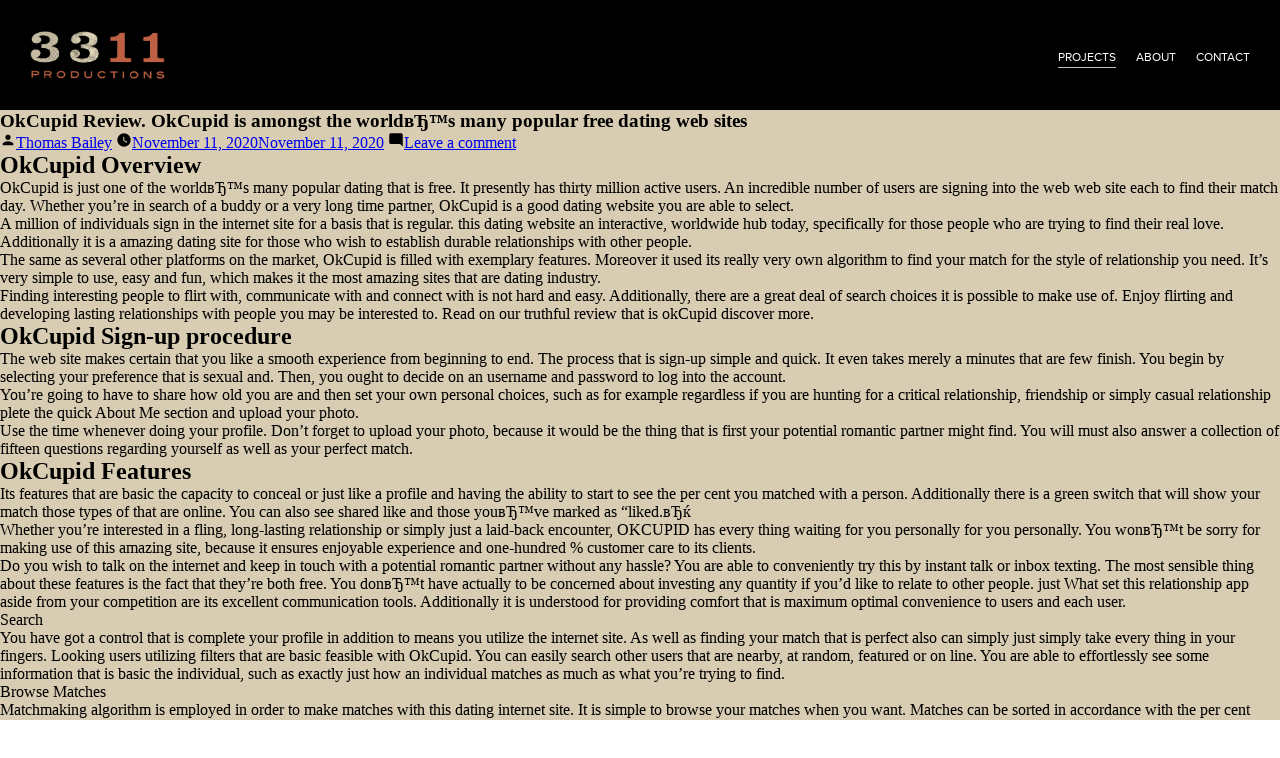

--- FILE ---
content_type: text/html; charset=UTF-8
request_url: http://www.3311productions.com/2020/11/11/okcupid-review-okcupid-is-amongst-the-worldv%D1%92s-13/
body_size: 7008
content:
<!doctype html>
<html lang="en-US">
<head>
	<meta charset="UTF-8" />
	<meta name="viewport" content="width=device-width, initial-scale=1" />
	<meta name="format-detection" content="telephone=no">
	<link rel="profile" href="https://gmpg.org/xfn/11" />
	<title>OkCupid Review. OkCupid is amongst the worldвЂ™s many popular free dating web sites &#8211; 3311 Productions</title>
<meta name='robots' content='max-image-preview:large' />
<link rel="alternate" type="application/rss+xml" title="3311 Productions &raquo; Feed" href="http://www.3311productions.com/feed/" />
<link rel="alternate" type="application/rss+xml" title="3311 Productions &raquo; Comments Feed" href="http://www.3311productions.com/comments/feed/" />
<link rel="alternate" type="application/rss+xml" title="3311 Productions &raquo; OkCupid Review. OkCupid is amongst the worldвЂ™s many popular free dating web sites Comments Feed" href="http://www.3311productions.com/2020/11/11/okcupid-review-okcupid-is-amongst-the-worldv%d1%92s-13/feed/" />
<link rel="alternate" title="oEmbed (JSON)" type="application/json+oembed" href="http://www.3311productions.com/wp-json/oembed/1.0/embed?url=http%3A%2F%2Fwww.3311productions.com%2F2020%2F11%2F11%2Fokcupid-review-okcupid-is-amongst-the-worldv%25d1%2592s-13%2F" />
<link rel="alternate" title="oEmbed (XML)" type="text/xml+oembed" href="http://www.3311productions.com/wp-json/oembed/1.0/embed?url=http%3A%2F%2Fwww.3311productions.com%2F2020%2F11%2F11%2Fokcupid-review-okcupid-is-amongst-the-worldv%25d1%2592s-13%2F&#038;format=xml" />
<style id='wp-img-auto-sizes-contain-inline-css' type='text/css'>
img:is([sizes=auto i],[sizes^="auto," i]){contain-intrinsic-size:3000px 1500px}
/*# sourceURL=wp-img-auto-sizes-contain-inline-css */
</style>
<link rel='stylesheet' id='wpshout-style-css' href='http://www.3311productions.com/wp-content/themes/3311/style.css?ver=94661231251' type='text/css' media='all' />
<style id='wp-emoji-styles-inline-css' type='text/css'>

	img.wp-smiley, img.emoji {
		display: inline !important;
		border: none !important;
		box-shadow: none !important;
		height: 1em !important;
		width: 1em !important;
		margin: 0 0.07em !important;
		vertical-align: -0.1em !important;
		background: none !important;
		padding: 0 !important;
	}
/*# sourceURL=wp-emoji-styles-inline-css */
</style>
<link rel='stylesheet' id='wp-block-library-css' href='http://www.3311productions.com/wp-includes/css/dist/block-library/style.min.css?ver=6.9' type='text/css' media='all' />

<style id='classic-theme-styles-inline-css' type='text/css'>
/*! This file is auto-generated */
.wp-block-button__link{color:#fff;background-color:#32373c;border-radius:9999px;box-shadow:none;text-decoration:none;padding:calc(.667em + 2px) calc(1.333em + 2px);font-size:1.125em}.wp-block-file__button{background:#32373c;color:#fff;text-decoration:none}
/*# sourceURL=/wp-includes/css/classic-themes.min.css */
</style>
<link rel='stylesheet' id='twentynineteen-style-css' href='http://www.3311productions.com/wp-content/themes/3311/style.css?ver=6.9' type='text/css' media='all' />
<link rel='stylesheet' id='twentynineteen-print-style-css' href='http://www.3311productions.com/wp-content/themes/3311/print.css?ver=6.9' type='text/css' media='print' />
<script type="text/javascript" src="http://www.3311productions.com/wp-includes/js/jquery/jquery.min.js?ver=3.7.1" id="jquery-core-js"></script>
<script type="text/javascript" src="http://www.3311productions.com/wp-includes/js/jquery/jquery-migrate.min.js?ver=3.4.1" id="jquery-migrate-js"></script>
<link rel="https://api.w.org/" href="http://www.3311productions.com/wp-json/" /><link rel="alternate" title="JSON" type="application/json" href="http://www.3311productions.com/wp-json/wp/v2/posts/1688" /><link rel="EditURI" type="application/rsd+xml" title="RSD" href="http://www.3311productions.com/xmlrpc.php?rsd" />
<meta name="generator" content="WordPress 6.9" />
<link rel="canonical" href="http://www.3311productions.com/2020/11/11/okcupid-review-okcupid-is-amongst-the-worldv%d1%92s-13/" />
<link rel='shortlink' href='http://www.3311productions.com/?p=1688' />
<link rel="pingback" href="http://www.3311productions.com/xmlrpc.php"><style type="text/css">.recentcomments a{display:inline !important;padding:0 !important;margin:0 !important;}</style>	
	<script>
		var navOpen = false;
		function openNav(){
			if(navOpen == false){
				jQuery('#nav_mobile').slideDown();
				navOpen = true;
			} else {
				jQuery('#nav_mobile').slideUp();
				navOpen = false;
			}
		}
	</script>
</head>

<body>



	
<div id="page" class="site page_project">
	
	<div id="mobile">mobile</div>
	
	<div id="nav">
		<a href="http://www.3311productions.com" target="_self"><div id="logo" class=""><img src="http://www.3311productions.com/wp-content/uploads/2019/08/3311_logo.png"></div></a>
		<div id="navigation">
			<ul>
				<li><a href="http://www.3311productions.com/projects" target="_self" class=" selected">projects</a></li>
				<li><a href="http://www.3311productions.com/about" target="_self" class=" ">about</a></li>
				<li><a href="http://www.3311productions.com/contact" target="_self" class=" ">contact</a></li>
			</ul>
			<a href="#" onClick="openNav(); return false" id="btn_mobile"></a>
		</div>
		<div id="clear"></div>
	</div>
	
	<div id="nav_mobile">
		<ul>
			<li><a href="http://www.3311productions.com/projects" target="_self" class="selected">projects</a></li>
			<li><a href="http://www.3311productions.com/about" target="_self" class="">about</a></li>
			<li><a href="http://www.3311productions.com/contact" target="_self" class="">contact</a></li>
		</ul>
	</div>
	
	<div id="header_spacer"></div>
	
	<div id="content" class="site-content">

	<section id="primary" class="content-area">
		<main id="main" class="site-main">

			
<article id="post-1688" class="post-1688 post type-post status-publish format-standard hentry category-christianmingle-reviews-free-trial entry">
		<header class="entry-header">
		
<h1 class="entry-title">OkCupid Review. OkCupid is amongst the worldвЂ™s many popular free dating web sites</h1>
<div class="entry-meta">
	<span class="byline"><svg class="svg-icon" width="16" height="16" aria-hidden="true" role="img" focusable="false" viewBox="0 0 24 24" version="1.1" xmlns="http://www.w3.org/2000/svg" xmlns:xlink="http://www.w3.org/1999/xlink"><path d="M12 12c2.21 0 4-1.79 4-4s-1.79-4-4-4-4 1.79-4 4 1.79 4 4 4zm0 2c-2.67 0-8 1.34-8 4v2h16v-2c0-2.66-5.33-4-8-4z"></path><path d="M0 0h24v24H0z" fill="none"></path></svg><span class="screen-reader-text">Posted by</span><span class="author vcard"><a class="url fn n" href="http://www.3311productions.com/author/thomas/">Thomas Bailey</a></span></span>	<span class="posted-on"><svg class="svg-icon" width="16" height="16" aria-hidden="true" role="img" focusable="false" xmlns="http://www.w3.org/2000/svg" viewBox="0 0 24 24"><defs><path id="a" d="M0 0h24v24H0V0z"></path></defs><clipPath id="b"><use xlink:href="#a" overflow="visible"></use></clipPath><path clip-path="url(#b)" d="M12 2C6.5 2 2 6.5 2 12s4.5 10 10 10 10-4.5 10-10S17.5 2 12 2zm4.2 14.2L11 13V7h1.5v5.2l4.5 2.7-.8 1.3z"></path></svg><a href="http://www.3311productions.com/2020/11/11/okcupid-review-okcupid-is-amongst-the-worldv%d1%92s-13/" rel="bookmark"><time class="entry-date published" datetime="2020-11-11T01:19:03+00:00">November 11, 2020</time><time class="updated" datetime="2020-11-11T01:21:25+00:00">November 11, 2020</time></a></span>	<span class="comment-count">
				<span class="comments-link"><svg class="svg-icon" width="16" height="16" aria-hidden="true" role="img" focusable="false" viewBox="0 0 24 24" version="1.1" xmlns="http://www.w3.org/2000/svg" xmlns:xlink="http://www.w3.org/1999/xlink"><path d="M21.99 4c0-1.1-.89-2-1.99-2H4c-1.1 0-2 .9-2 2v12c0 1.1.9 2 2 2h14l4 4-.01-18z"></path><path d="M0 0h24v24H0z" fill="none"></path></svg><a href="http://www.3311productions.com/2020/11/11/okcupid-review-okcupid-is-amongst-the-worldv%d1%92s-13/#respond">Leave a comment<span class="screen-reader-text"> on OkCupid Review. OkCupid is amongst the worldвЂ™s many popular free dating web sites</span></a></span>	</span>
	</div><!-- .entry-meta -->
	</header>
	
	<div class="entry-content">
		<p><title>OkCupid Review. OkCupid is amongst the worldвЂ™s many popular free dating web sites</title></p>
<h2>OkCupid Overview</h2>
<p>OkCupid is just one of the worldвЂ™s many popular dating that is free. It presently has thirty million active users. An incredible number of users are signing into the web web site each to find their match day. Whether you&#8217;re in search of a buddy or a very long time partner, OkCupid is a good dating website you are able to select.</p>
<p>A million of individuals sign in the internet site for a basis that is regular. this dating website an interactive, worldwide hub today, specifically for those people who are trying to find their real love.<span id="more-1688"></span> Additionally it is a amazing dating site for those who wish to establish durable relationships with other people.</p>
<p>The same as several other platforms on the market, OkCupid is filled with exemplary features. Moreover it used its really very own algorithm to find your match for the style of relationship you need. It&#8217;s very simple to use, easy and fun, which makes it the most amazing sites that are dating industry.</p>
<p>Finding interesting people to flirt with, communicate with and connect with is not hard and easy. Additionally, there are a great deal of search choices it is possible to make use of. Enjoy flirting and developing lasting relationships with people you may be interested to. Read on our truthful review that is okCupid discover more.</p>
<h2>OkCupid Sign-up procedure</h2>
<p>The web site makes certain that you like a smooth experience from beginning to end. The process that is sign-up simple and quick. It even takes merely a minutes that are few finish. You begin by selecting your preference that is sexual and. Then, you ought to decide on an username and password to log into the account.</p>
<p>You&#8217;re going to have to share how old you are and then set your own personal choices, such as for example regardless if you are hunting for a critical relationship, friendship or simply casual relationship plete the quick About Me section and upload your photo.</p>
<p> Use the time whenever doing your profile. Don&#8217;t forget to upload your photo, because it would be the thing that is first your potential romantic partner might find. You will must also answer a collection of fifteen questions regarding yourself as well as your perfect match.</p>
<h2>OkCupid Features</h2>
<p>Its features that are basic the capacity to conceal or just like a profile and having the ability to start to see the per cent you matched with a person. Additionally there is a green switch that will show your match those types of that are online. You can also see shared like and those youвЂ™ve marked as &#8220;liked.вЂќ</p>
<p>Whether you&#8217;re interested in a fling, long-lasting relationship or simply just a laid-back encounter, OKCUPID has every thing waiting for you personally for you personally. You wonвЂ™t be sorry for making use of this amazing site, because it ensures enjoyable experience and one-hundred % customer care to its clients.</p>
<p>Do you wish to talk on the internet and keep in touch with a potential romantic partner without any hassle? You are able to conveniently try this by instant talk or inbox texting. The most sensible thing about these features is the fact that they&#8217;re both free. You donвЂ™t have actually to be concerned about investing any quantity if you&#8217;d like to relate to other people. just What set this relationship app aside from your competition are its excellent communication tools. Additionally it is understood for providing comfort that is maximum optimal convenience to users and each user.</p>
<p>Search</p>
<p>You have got a control that is complete your profile in addition to means you utilize the internet site. As well as finding your match that is perfect also can simply just simply take every thing in your fingers. Looking users utilizing filters that are basic feasible with OkCupid. You can easily search other users that are nearby, at random, featured or on line. You are able to effortlessly see some information that is basic the individual, such as exactly just how an individual matches as much as what you&#8217;re trying to find.</p>
<p>Browse Matches</p>
<p>Matchmaking algorithm is employed in order to make matches with this dating internet site. It is simple to browse your matches when you want. Matches can be sorted in accordance with the per cent associated with match, location or last time on the web.</p>
<p>Match Criteria</p>
<p>You are able to adjust the match outcomes anytime through changing your research requirements. It could be filtered in accordance with a keyword search predicated on interest, vices, young ones, animals, training, access, back ground and height. You should use more advanced search filters whenever you update to A-list. The features consist of physical stature, attractiveness, facts about the character as well as others.</p>
<p>Double Just Just Simply Take</p>
<p>It really is an enjoyable and exciting function that shows a sequence of prospective matches. You may either mark&#8221;likeвЂќ or&#8221;noвЂќ. Though it really is significantly much like Tinder, here, youвЂ™re offered a whole profile, that allows one to make the best choice. Then the website will let you know if both of you mark that you like one another.</p>
<h2>OkCupid Cellphone App</h2>
<p>Newly redesigned OKCUPID apps for iOS and Android os are safer to utilize and navigate as compared to old one. It now boasts a far more revolutionary and design that is modern. This has an in-site texting system that allows anonymous interaction without the necessity to utilize your private interaction tools.</p>
<p>Access the website anywhere, when by using free OkCupid application. Along with performing research, it lets you build relationships other users 100% free. It doesn&#8217;t matter what unit you have got, the OKCUPID software shall be of amazing help. Though it&#8217;s a restricted functionality whenever accessed via mobile phones, it&#8217;s still getting used numerous singles today. Being a point in fact, over eighty per cent regarding the site activity takes put on different cellular devices.</p>
<h2>OkCupid Protection and Protection</h2>
<p>Aside from supplying quality that is high, this dating internet site additionally centers around the security of its users, along with their information. UsersвЂ™ information and information are typical encrypted. As user, you could have satisfaction utilising the site because account details aren&#8217;t distributed to 3rd events. Your information can also be safe and guaranteed.</p>
<p>Among the best reasons for having the web site is the fact that it very very very carefully ratings brand new pages or people. Nonetheless, confirming your bank account is certainly not necessary. You also donвЂ™t need certainly to provide any style of self-verification. Consequently, your part would be to make certain you are interacting with a person that is reliable.</p>
<p>Make sure that you browse the internet dating protection Tips and Privacy Conditions featured during the internet site to guard your web experience that is dating.</p>
<h2>OkCupid Plans &#038; Rates</h2>
<p>Signing up is free. You donвЂ™t also need to spend such a thing whenever you enroll during the web web web site and start to become <a href="https://christianmingle.reviews"><img decoding="async" src="https://x3vid.com/images/11190/https:__ep3.xhcdn.com_000_134_673_364_1000.jpg" alt=""></a> an associate. Nonetheless, you can pay a certain free to do that if you want to upgrade your account and become more noticeable among other members. Paid upgrades have a great deal of advantages, like boosting your possibility of getting a night out together.</p>
<p>For having to pay user, there are some extra features to enjoy like in A-List fundamental. Here, you can observe those that as if you, use advanced search filters, improve your individual title, have actually a larger inbox, no advertisements and files that are browse. Features in A-List Premium include everything within the A-List fundamental, with a great deal of added functions.</p>
<h2>OkCupid customer care</h2>
<p>The shoppers and their demands are along with OkCupidвЂ™s priority. When you have any issues, inquiries or dilemmas, the dating website has a separate FAQ part for your needs. It answers many questions and target various concerns that people or any other website visitors have actually based on the site plus in regards to dating. Additionally there is a contact page you will find in the internet site to directly talk to them. Expect a fast reaction within each and every day to ensure you may be pleased and pleased with the solution supplied.</p>
	</div><!-- .entry-content -->

	<footer class="entry-footer">
		<span class="byline"><svg class="svg-icon" width="16" height="16" aria-hidden="true" role="img" focusable="false" viewBox="0 0 24 24" version="1.1" xmlns="http://www.w3.org/2000/svg" xmlns:xlink="http://www.w3.org/1999/xlink"><path d="M12 12c2.21 0 4-1.79 4-4s-1.79-4-4-4-4 1.79-4 4 1.79 4 4 4zm0 2c-2.67 0-8 1.34-8 4v2h16v-2c0-2.66-5.33-4-8-4z"></path><path d="M0 0h24v24H0z" fill="none"></path></svg><span class="screen-reader-text">Posted by</span><span class="author vcard"><a class="url fn n" href="http://www.3311productions.com/author/thomas/">Thomas Bailey</a></span></span><span class="posted-on"><svg class="svg-icon" width="16" height="16" aria-hidden="true" role="img" focusable="false" xmlns="http://www.w3.org/2000/svg" viewBox="0 0 24 24"><defs><path id="a" d="M0 0h24v24H0V0z"></path></defs><clipPath id="b"><use xlink:href="#a" overflow="visible"></use></clipPath><path clip-path="url(#b)" d="M12 2C6.5 2 2 6.5 2 12s4.5 10 10 10 10-4.5 10-10S17.5 2 12 2zm4.2 14.2L11 13V7h1.5v5.2l4.5 2.7-.8 1.3z"></path></svg><a href="http://www.3311productions.com/2020/11/11/okcupid-review-okcupid-is-amongst-the-worldv%d1%92s-13/" rel="bookmark"><time class="entry-date published" datetime="2020-11-11T01:19:03+00:00">November 11, 2020</time><time class="updated" datetime="2020-11-11T01:21:25+00:00">November 11, 2020</time></a></span><span class="cat-links"><svg class="svg-icon" width="16" height="16" aria-hidden="true" role="img" focusable="false" xmlns="http://www.w3.org/2000/svg" viewBox="0 0 24 24"><path d="M10 4H4c-1.1 0-1.99.9-1.99 2L2 18c0 1.1.9 2 2 2h16c1.1 0 2-.9 2-2V8c0-1.1-.9-2-2-2h-8l-2-2z"></path><path d="M0 0h24v24H0z" fill="none"></path></svg><span class="screen-reader-text">Posted in</span><a href="http://www.3311productions.com/category/christianmingle-reviews-free-trial/" rel="category tag">christianmingle reviews free trial</a></span>	</footer><!-- .entry-footer -->

				
</article><!-- #post-1688 -->

	<nav class="navigation post-navigation" aria-label="Posts">
		<h2 class="screen-reader-text">Post navigation</h2>
		<div class="nav-links"><div class="nav-previous"><a href="http://www.3311productions.com/2020/11/10/dolor-quiquia-sit-dolorem-ut-modi-labore-tempora/" rel="prev"><span class="meta-nav" aria-hidden="true">Previous Post</span> <span class="screen-reader-text">Previous post:</span> <br/><span class="post-title">Dolor quiquia sit dolorem ut modi labore tempora.</span></a></div><div class="nav-next"><a href="http://www.3311productions.com/2020/11/11/curt-hicken-s-out-of-doors-it-s-right-time-for/" rel="next"><span class="meta-nav" aria-hidden="true">Next Post</span> <span class="screen-reader-text">Next post:</span> <br/><span class="post-title">CURT HICKEN&#8217;S OUT-OF-DOORS: it&#8217;s right time for river kitties and hush puppies</span></a></div></div>
	</nav>
<div id="comments" class="comments-area">
	<div class="comments-title-wrap no-responses">
		<h2 class="comments-title">
		Leave a comment		</h2><!-- .comments-title -->
			</div><!-- .comments-title-flex -->
		<div id="respond" class="comment-respond">
		<h3 id="reply-title" class="comment-reply-title"> <small><a rel="nofollow" id="cancel-comment-reply-link" href="/2020/11/11/okcupid-review-okcupid-is-amongst-the-worldv%D1%92s-13/#respond" style="display:none;">Cancel reply</a></small></h3><p class="must-log-in">You must be <a href="http://www.3311productions.com/wp-login.php?redirect_to=http%3A%2F%2Fwww.3311productions.com%2F2020%2F11%2F11%2Fokcupid-review-okcupid-is-amongst-the-worldv%25d1%2592s-13%2F">logged in</a> to post a comment.</p>	</div><!-- #respond -->
	</div><!-- #comments -->

		</main><!-- #main -->
	</section><!-- #primary -->


</div>


<div id="footer"><span class="">All Material &copy; 2026 3311 Productions</span></div>

</div>
</div>

<script>
jQuery( document ).ready(function() {
	});
</script>

</body>
</html>
